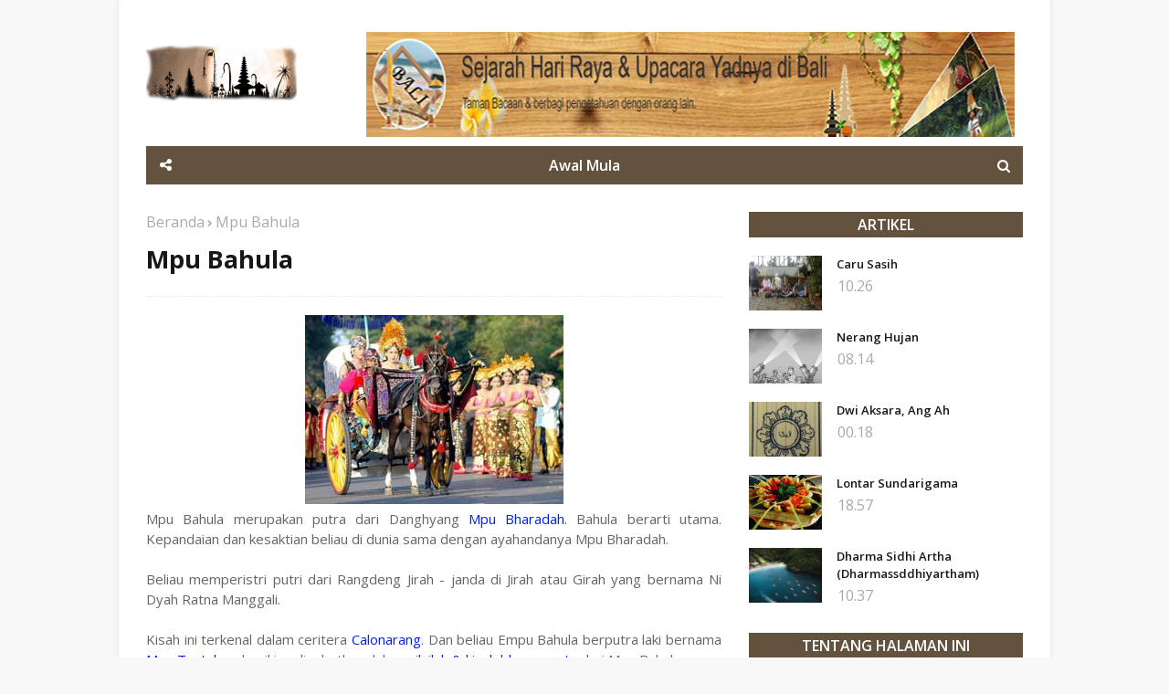

--- FILE ---
content_type: text/html; charset=utf-8
request_url: https://www.google.com/recaptcha/api2/aframe
body_size: 266
content:
<!DOCTYPE HTML><html><head><meta http-equiv="content-type" content="text/html; charset=UTF-8"></head><body><script nonce="mFdQeg4v2lQtws5A0-QoWg">/** Anti-fraud and anti-abuse applications only. See google.com/recaptcha */ try{var clients={'sodar':'https://pagead2.googlesyndication.com/pagead/sodar?'};window.addEventListener("message",function(a){try{if(a.source===window.parent){var b=JSON.parse(a.data);var c=clients[b['id']];if(c){var d=document.createElement('img');d.src=c+b['params']+'&rc='+(localStorage.getItem("rc::a")?sessionStorage.getItem("rc::b"):"");window.document.body.appendChild(d);sessionStorage.setItem("rc::e",parseInt(sessionStorage.getItem("rc::e")||0)+1);localStorage.setItem("rc::h",'1763969604788');}}}catch(b){}});window.parent.postMessage("_grecaptcha_ready", "*");}catch(b){}</script></body></html>